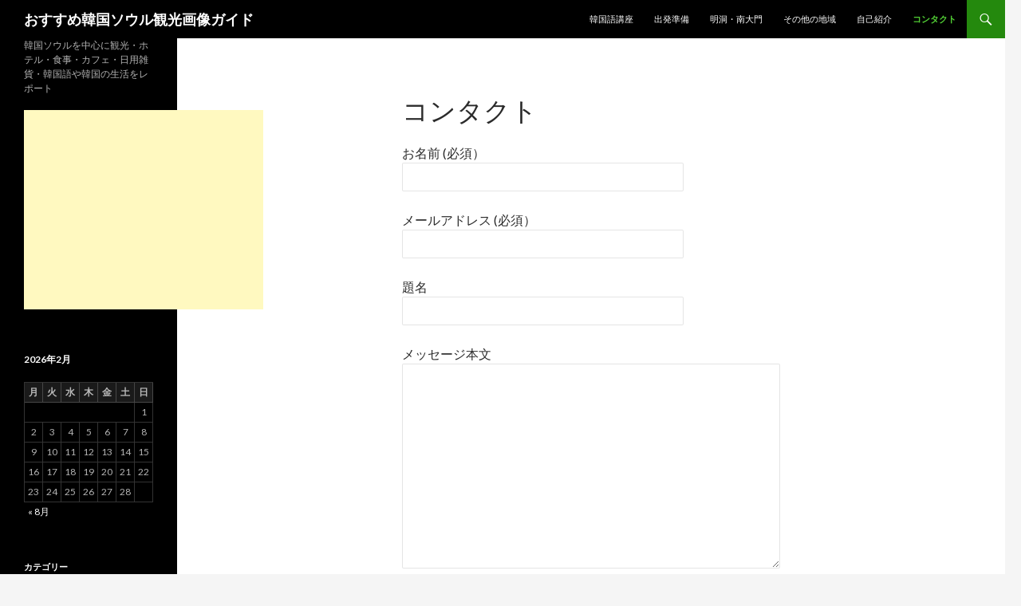

--- FILE ---
content_type: text/html; charset=UTF-8
request_url: https://picture.dwi.jp/%E3%82%B3%E3%83%B3%E3%82%BF%E3%82%AF%E3%83%88
body_size: 8966
content:
<!DOCTYPE html>
<!--[if IE 7]>
<html class="ie ie7" lang="ja">
<![endif]-->
<!--[if IE 8]>
<html class="ie ie8" lang="ja">
<![endif]-->
<!--[if !(IE 7) & !(IE 8)]><!-->
<html lang="ja">
<!--<![endif]-->
<head>
	<meta charset="UTF-8">
	<meta name="viewport" content="width=device-width">
	<title>コンタクト | おすすめ韓国ソウル観光画像ガイド</title>
	<link rel="profile" href="https://gmpg.org/xfn/11">
	<link rel="pingback" href="https://picture.dwi.jp/xmlrpc.php">
	<!--[if lt IE 9]>
	<script src="https://picture.dwi.jp/wp-content/themes/twentyfourteen/js/html5.js?ver=3.7.0"></script>
	<![endif]-->
	<meta name='robots' content='max-image-preview:large' />
<link rel='dns-prefetch' href='//fonts.googleapis.com' />
<link rel='dns-prefetch' href='//s.w.org' />
<link href='https://fonts.gstatic.com' crossorigin rel='preconnect' />
<link rel="alternate" type="application/rss+xml" title="おすすめ韓国ソウル観光画像ガイド &raquo; フィード" href="https://picture.dwi.jp/feed" />
<link rel="alternate" type="application/rss+xml" title="おすすめ韓国ソウル観光画像ガイド &raquo; コメントフィード" href="https://picture.dwi.jp/comments/feed" />
<link rel="alternate" type="application/rss+xml" title="おすすめ韓国ソウル観光画像ガイド &raquo; コンタクト のコメントのフィード" href="https://picture.dwi.jp/%e3%82%b3%e3%83%b3%e3%82%bf%e3%82%af%e3%83%88/feed" />
		<script>
			window._wpemojiSettings = {"baseUrl":"https:\/\/s.w.org\/images\/core\/emoji\/13.0.1\/72x72\/","ext":".png","svgUrl":"https:\/\/s.w.org\/images\/core\/emoji\/13.0.1\/svg\/","svgExt":".svg","source":{"concatemoji":"https:\/\/picture.dwi.jp\/wp-includes\/js\/wp-emoji-release.min.js?ver=5.7.14"}};
			!function(e,a,t){var n,r,o,i=a.createElement("canvas"),p=i.getContext&&i.getContext("2d");function s(e,t){var a=String.fromCharCode;p.clearRect(0,0,i.width,i.height),p.fillText(a.apply(this,e),0,0);e=i.toDataURL();return p.clearRect(0,0,i.width,i.height),p.fillText(a.apply(this,t),0,0),e===i.toDataURL()}function c(e){var t=a.createElement("script");t.src=e,t.defer=t.type="text/javascript",a.getElementsByTagName("head")[0].appendChild(t)}for(o=Array("flag","emoji"),t.supports={everything:!0,everythingExceptFlag:!0},r=0;r<o.length;r++)t.supports[o[r]]=function(e){if(!p||!p.fillText)return!1;switch(p.textBaseline="top",p.font="600 32px Arial",e){case"flag":return s([127987,65039,8205,9895,65039],[127987,65039,8203,9895,65039])?!1:!s([55356,56826,55356,56819],[55356,56826,8203,55356,56819])&&!s([55356,57332,56128,56423,56128,56418,56128,56421,56128,56430,56128,56423,56128,56447],[55356,57332,8203,56128,56423,8203,56128,56418,8203,56128,56421,8203,56128,56430,8203,56128,56423,8203,56128,56447]);case"emoji":return!s([55357,56424,8205,55356,57212],[55357,56424,8203,55356,57212])}return!1}(o[r]),t.supports.everything=t.supports.everything&&t.supports[o[r]],"flag"!==o[r]&&(t.supports.everythingExceptFlag=t.supports.everythingExceptFlag&&t.supports[o[r]]);t.supports.everythingExceptFlag=t.supports.everythingExceptFlag&&!t.supports.flag,t.DOMReady=!1,t.readyCallback=function(){t.DOMReady=!0},t.supports.everything||(n=function(){t.readyCallback()},a.addEventListener?(a.addEventListener("DOMContentLoaded",n,!1),e.addEventListener("load",n,!1)):(e.attachEvent("onload",n),a.attachEvent("onreadystatechange",function(){"complete"===a.readyState&&t.readyCallback()})),(n=t.source||{}).concatemoji?c(n.concatemoji):n.wpemoji&&n.twemoji&&(c(n.twemoji),c(n.wpemoji)))}(window,document,window._wpemojiSettings);
		</script>
		<style>
img.wp-smiley,
img.emoji {
	display: inline !important;
	border: none !important;
	box-shadow: none !important;
	height: 1em !important;
	width: 1em !important;
	margin: 0 .07em !important;
	vertical-align: -0.1em !important;
	background: none !important;
	padding: 0 !important;
}
</style>
	<link rel='stylesheet' id='wp-block-library-css'  href='https://picture.dwi.jp/wp-includes/css/dist/block-library/style.min.css?ver=5.7.14' media='all' />
<link rel='stylesheet' id='wp-block-library-theme-css'  href='https://picture.dwi.jp/wp-includes/css/dist/block-library/theme.min.css?ver=5.7.14' media='all' />
<link rel='stylesheet' id='contact-form-7-css'  href='https://picture.dwi.jp/wp-content/plugins/contact-form-7/includes/css/styles.css?ver=5.4.1' media='all' />
<link rel='stylesheet' id='twentyfourteen-lato-css'  href='https://fonts.googleapis.com/css?family=Lato%3A300%2C400%2C700%2C900%2C300italic%2C400italic%2C700italic&#038;subset=latin%2Clatin-ext&#038;display=fallback' media='all' />
<link rel='stylesheet' id='genericons-css'  href='https://picture.dwi.jp/wp-content/themes/twentyfourteen/genericons/genericons.css?ver=3.0.3' media='all' />
<link rel='stylesheet' id='twentyfourteen-style-css'  href='https://picture.dwi.jp/wp-content/themes/twentyfourteen/style.css?ver=20190507' media='all' />
<link rel='stylesheet' id='twentyfourteen-block-style-css'  href='https://picture.dwi.jp/wp-content/themes/twentyfourteen/css/blocks.css?ver=20190102' media='all' />
<!--[if lt IE 9]>
<link rel='stylesheet' id='twentyfourteen-ie-css'  href='https://picture.dwi.jp/wp-content/themes/twentyfourteen/css/ie.css?ver=20140701' media='all' />
<![endif]-->
<script src='https://picture.dwi.jp/wp-includes/js/jquery/jquery.min.js?ver=3.5.1' id='jquery-core-js'></script>
<script src='https://picture.dwi.jp/wp-includes/js/jquery/jquery-migrate.min.js?ver=3.3.2' id='jquery-migrate-js'></script>
<link rel="https://api.w.org/" href="https://picture.dwi.jp/wp-json/" /><link rel="alternate" type="application/json" href="https://picture.dwi.jp/wp-json/wp/v2/pages/8" /><link rel="EditURI" type="application/rsd+xml" title="RSD" href="https://picture.dwi.jp/xmlrpc.php?rsd" />
<link rel="wlwmanifest" type="application/wlwmanifest+xml" href="https://picture.dwi.jp/wp-includes/wlwmanifest.xml" /> 
<meta name="generator" content="WordPress 5.7.14" />
<link rel="canonical" href="https://picture.dwi.jp/%e3%82%b3%e3%83%b3%e3%82%bf%e3%82%af%e3%83%88" />
<link rel='shortlink' href='https://picture.dwi.jp/?p=8' />
<link rel="alternate" type="application/json+oembed" href="https://picture.dwi.jp/wp-json/oembed/1.0/embed?url=https%3A%2F%2Fpicture.dwi.jp%2F%25e3%2582%25b3%25e3%2583%25b3%25e3%2582%25bf%25e3%2582%25af%25e3%2583%2588" />
<link rel="alternate" type="text/xml+oembed" href="https://picture.dwi.jp/wp-json/oembed/1.0/embed?url=https%3A%2F%2Fpicture.dwi.jp%2F%25e3%2582%25b3%25e3%2583%25b3%25e3%2582%25bf%25e3%2582%25af%25e3%2583%2588&#038;format=xml" />
<style>.recentcomments a{display:inline !important;padding:0 !important;margin:0 !important;}</style></head>

<body data-rsssl=1 class="page-template-default page page-id-8 wp-embed-responsive masthead-fixed full-width singular">
<div id="page" class="hfeed site">
	
	<header id="masthead" class="site-header" role="banner">
		<div class="header-main">
			<h1 class="site-title"><a href="https://picture.dwi.jp/" rel="home">おすすめ韓国ソウル観光画像ガイド</a></h1>

			<div class="search-toggle">
				<a href="#search-container" class="screen-reader-text" aria-expanded="false" aria-controls="search-container">検索</a>
			</div>

			<nav id="primary-navigation" class="site-navigation primary-navigation" role="navigation">
				<button class="menu-toggle">メインメニュー</button>
				<a class="screen-reader-text skip-link" href="#content">コンテンツへスキップ</a>
				<div id="primary-menu" class="nav-menu"><ul>
<li class="page_item page-item-1147"><a href="https://picture.dwi.jp/%e9%9f%93%e5%9b%bd%e8%aa%9e%e8%ac%9b%e5%ba%a7">韓国語講座</a></li>
<li class="page_item page-item-1154"><a href="https://picture.dwi.jp/%e5%87%ba%e7%99%ba%e6%ba%96%e5%82%99">出発準備</a></li>
<li class="page_item page-item-1137"><a href="https://picture.dwi.jp/%e6%98%8e%e6%b4%9e%e3%83%bb%e5%8d%97%e5%a4%a7%e9%96%80">明洞・南大門</a></li>
<li class="page_item page-item-1152"><a href="https://picture.dwi.jp/%e3%81%9d%e3%81%ae%e4%bb%96%e3%81%ae%e5%9c%b0%e5%9f%9f">その他の地域</a></li>
<li class="page_item page-item-2"><a href="https://picture.dwi.jp/sample-page">自己紹介</a></li>
<li class="page_item page-item-8 current_page_item"><a href="https://picture.dwi.jp/%e3%82%b3%e3%83%b3%e3%82%bf%e3%82%af%e3%83%88" aria-current="page">コンタクト</a></li>
</ul></div>
			</nav>
		</div>

		<div id="search-container" class="search-box-wrapper hide">
			<div class="search-box">
				<form role="search" method="get" class="search-form" action="https://picture.dwi.jp/">
				<label>
					<span class="screen-reader-text">検索:</span>
					<input type="search" class="search-field" placeholder="検索&hellip;" value="" name="s" />
				</label>
				<input type="submit" class="search-submit" value="検索" />
			</form>			</div>
		</div>
	</header><!-- #masthead -->

	<div id="main" class="site-main">

<div id="main-content" class="main-content">

	<div id="primary" class="content-area">
		<div id="content" class="site-content" role="main">

			
<article id="post-8" class="post-8 page type-page status-publish hentry">
	<header class="entry-header"><h1 class="entry-title">コンタクト</h1></header><!-- .entry-header -->
	<div class="entry-content">
		<div role="form" class="wpcf7" id="wpcf7-f7-p8-o1" dir="ltr">
<div class="screen-reader-response"><p role="status" aria-live="polite" aria-atomic="true"></p> <ul></ul></div>
<form action="/%E3%82%B3%E3%83%B3%E3%82%BF%E3%82%AF%E3%83%88#wpcf7-f7-p8-o1" method="post" class="wpcf7-form init" novalidate="novalidate" data-status="init">
<div style="display: none;">
<input type="hidden" name="_wpcf7" value="7" />
<input type="hidden" name="_wpcf7_version" value="5.4.1" />
<input type="hidden" name="_wpcf7_locale" value="" />
<input type="hidden" name="_wpcf7_unit_tag" value="wpcf7-f7-p8-o1" />
<input type="hidden" name="_wpcf7_container_post" value="8" />
<input type="hidden" name="_wpcf7_posted_data_hash" value="" />
</div>
<p>お名前 (必須）<br />
    <span class="wpcf7-form-control-wrap your-name"><input type="text" name="your-name" value="" size="40" class="wpcf7-form-control wpcf7-text wpcf7-validates-as-required" aria-required="true" aria-invalid="false" /></span> </p>
<p>メールアドレス (必須）<br />
    <span class="wpcf7-form-control-wrap your-email"><input type="email" name="your-email" value="" size="40" class="wpcf7-form-control wpcf7-text wpcf7-email wpcf7-validates-as-required wpcf7-validates-as-email" aria-required="true" aria-invalid="false" /></span> </p>
<p>題名<br />
    <span class="wpcf7-form-control-wrap your-subject"><input type="text" name="your-subject" value="" size="40" class="wpcf7-form-control wpcf7-text" aria-invalid="false" /></span> </p>
<p>メッセージ本文<br />
    <span class="wpcf7-form-control-wrap your-message"><textarea name="your-message" cols="40" rows="10" class="wpcf7-form-control wpcf7-textarea" aria-invalid="false"></textarea></span> </p>
<p><input type="submit" value="送信" class="wpcf7-form-control wpcf7-submit" /></p>
<div class="wpcf7-response-output" aria-hidden="true"></div></form></div>
	</div><!-- .entry-content -->
</article><!-- #post-8 -->

<div id="comments" class="comments-area">

	
		<div id="respond" class="comment-respond">
		<h3 id="reply-title" class="comment-reply-title">コメントを残す <small><a rel="nofollow" id="cancel-comment-reply-link" href="/%E3%82%B3%E3%83%B3%E3%82%BF%E3%82%AF%E3%83%88#respond" style="display:none;">コメントをキャンセル</a></small></h3><form action="https://picture.dwi.jp/wp-comments-post.php" method="post" id="commentform" class="comment-form" novalidate><p class="comment-notes"><span id="email-notes">メールアドレスが公開されることはありません。</span> <span class="required">*</span> が付いている欄は必須項目です</p><p class="comment-form-comment"><label for="comment">コメント</label> <textarea id="comment" name="comment" cols="45" rows="8" maxlength="65525" required="required"></textarea></p><p class="comment-form-author"><label for="author">名前 <span class="required">*</span></label> <input id="author" name="author" type="text" value="" size="30" maxlength="245" required='required' /></p>
<p class="comment-form-email"><label for="email">メール <span class="required">*</span></label> <input id="email" name="email" type="email" value="" size="30" maxlength="100" aria-describedby="email-notes" required='required' /></p>
<p class="comment-form-url"><label for="url">サイト</label> <input id="url" name="url" type="url" value="" size="30" maxlength="200" /></p>
<p><img src="https://picture.dwi.jp/wp-content/plugins/siteguard/really-simple-captcha/tmp/159452406.png" alt="CAPTCHA"></p><p><label for="siteguard_captcha">上に表示された文字を入力してください。</label><br /><input type="text" name="siteguard_captcha" id="siteguard_captcha" class="input" value="" size="10" aria-required="true" /><input type="hidden" name="siteguard_captcha_prefix" id="siteguard_captcha_prefix" value="159452406" /></p><p class="form-submit"><input name="submit" type="submit" id="submit" class="submit" value="コメントを送信" /> <input type='hidden' name='comment_post_ID' value='8' id='comment_post_ID' />
<input type='hidden' name='comment_parent' id='comment_parent' value='0' />
</p><p style="display: none;"><input type="hidden" id="akismet_comment_nonce" name="akismet_comment_nonce" value="42d42ec4ef" /></p><input type="hidden" id="ak_js" name="ak_js" value="136"/><textarea name="ak_hp_textarea" cols="45" rows="8" maxlength="100" style="display: none !important;"></textarea></form>	</div><!-- #respond -->
	
</div><!-- #comments -->

		</div><!-- #content -->
	</div><!-- #primary -->
	</div><!-- #main-content -->

<div id="secondary">
		<h2 class="site-description">韓国ソウルを中心に観光・ホテル・食事・カフェ・日用雑貨・韓国語や韓国の生活をレポート</h2>
	
	
		<div id="primary-sidebar" class="primary-sidebar widget-area" role="complementary">
		<aside id="text-2" class="widget widget_text">			<div class="textwidget"><script type="text/javascript"><!--
google_ad_client = "ca-pub-6629618595630267";
/* my300 */
google_ad_slot = "5427954506";
google_ad_width = 300;
google_ad_height = 250;
//-->
</script>
<script type="text/javascript"
src="//pagead2.googlesyndication.com/pagead/show_ads.js">
</script></div>
		</aside><aside id="calendar-2" class="widget widget_calendar"><div id="calendar_wrap" class="calendar_wrap"><table id="wp-calendar" class="wp-calendar-table">
	<caption>2026年2月</caption>
	<thead>
	<tr>
		<th scope="col" title="月曜日">月</th>
		<th scope="col" title="火曜日">火</th>
		<th scope="col" title="水曜日">水</th>
		<th scope="col" title="木曜日">木</th>
		<th scope="col" title="金曜日">金</th>
		<th scope="col" title="土曜日">土</th>
		<th scope="col" title="日曜日">日</th>
	</tr>
	</thead>
	<tbody>
	<tr>
		<td colspan="6" class="pad">&nbsp;</td><td id="today">1</td>
	</tr>
	<tr>
		<td>2</td><td>3</td><td>4</td><td>5</td><td>6</td><td>7</td><td>8</td>
	</tr>
	<tr>
		<td>9</td><td>10</td><td>11</td><td>12</td><td>13</td><td>14</td><td>15</td>
	</tr>
	<tr>
		<td>16</td><td>17</td><td>18</td><td>19</td><td>20</td><td>21</td><td>22</td>
	</tr>
	<tr>
		<td>23</td><td>24</td><td>25</td><td>26</td><td>27</td><td>28</td>
		<td class="pad" colspan="1">&nbsp;</td>
	</tr>
	</tbody>
	</table><nav aria-label="前と次の月" class="wp-calendar-nav">
		<span class="wp-calendar-nav-prev"><a href="https://picture.dwi.jp/date/2012/08">&laquo; 8月</a></span>
		<span class="pad">&nbsp;</span>
		<span class="wp-calendar-nav-next">&nbsp;</span>
	</nav></div></aside><aside id="categories-2" class="widget widget_categories"><h1 class="widget-title">カテゴリー</h1><nav role="navigation" aria-label="カテゴリー">
			<ul>
					<li class="cat-item cat-item-57"><a href="https://picture.dwi.jp/category/%e3%81%9d%e3%81%ae%e4%bb%96%e3%81%ae%e5%9c%b0%e5%9f%9f">その他の地域</a>
</li>
	<li class="cat-item cat-item-80"><a href="https://picture.dwi.jp/category/%e4%b8%89%e6%b8%85%e6%b4%9e">三清洞</a>
</li>
	<li class="cat-item cat-item-46"><a href="https://picture.dwi.jp/category/%e4%bb%81%e5%af%ba%e6%b4%9e%e3%83%bb%e9%8d%be%e8%b7%af">仁寺洞・鍾路</a>
</li>
	<li class="cat-item cat-item-3"><a href="https://picture.dwi.jp/category/%e5%87%ba%e7%99%ba%e6%ba%96%e5%82%99">出発準備</a>
</li>
	<li class="cat-item cat-item-160"><a href="https://picture.dwi.jp/category/%e5%a4%a7%e5%ad%a6%e8%b7%af">大学路</a>
</li>
	<li class="cat-item cat-item-45"><a href="https://picture.dwi.jp/category/%e5%b8%82%e5%ba%81%e3%83%bb%e5%85%89%e5%8c%96%e9%96%80">市庁・清渓川</a>
</li>
	<li class="cat-item cat-item-94"><a href="https://picture.dwi.jp/category/%e5%bc%98%e5%a4%a7">弘大</a>
</li>
	<li class="cat-item cat-item-27"><a href="https://picture.dwi.jp/category/%e6%88%90%e7%94%b0%e3%83%bb%e4%bb%81%e5%b7%9d">成田・仁川</a>
</li>
	<li class="cat-item cat-item-33"><a href="https://picture.dwi.jp/category/%e6%98%8e%e6%b4%9e%e3%83%bb%e5%8d%97%e5%a4%a7%e9%96%80">明洞・南大門</a>
</li>
	<li class="cat-item cat-item-1"><a href="https://picture.dwi.jp/category/%e6%9c%aa%e5%88%86%e9%a1%9e">未分類</a>
</li>
	<li class="cat-item cat-item-60"><a href="https://picture.dwi.jp/category/%e6%9d%b1%e5%a4%a7%e9%96%80">東大門</a>
</li>
	<li class="cat-item cat-item-122"><a href="https://picture.dwi.jp/category/%e6%a2%a8%e5%a4%a7%e3%83%bb%e6%96%b0%e6%9d%91">梨大・新村</a>
</li>
	<li class="cat-item cat-item-104"><a href="https://picture.dwi.jp/category/%e6%a2%a8%e6%b3%b0%e9%99%a2">梨泰院</a>
</li>
	<li class="cat-item cat-item-115"><a href="https://picture.dwi.jp/category/%e6%b1%9f%e5%8d%97">江南</a>
</li>
	<li class="cat-item cat-item-170"><a href="https://picture.dwi.jp/category/%e7%8b%8e%e9%b4%8e%e4%ba%ad%e3%83%bb%e6%b8%85%e6%bd%ad%e6%b4%9e">狎鴎亭・清潭洞</a>
</li>
	<li class="cat-item cat-item-132"><a href="https://picture.dwi.jp/category/%e9%9f%93%e5%9b%bd%e8%aa%9e%e8%ac%9b%e5%ba%a7">韓国語講座</a>
</li>
	<li class="cat-item cat-item-174"><a href="https://picture.dwi.jp/category/%e9%ba%bb%e6%b5%a6%e3%83%bb%e5%ad%94%e5%be%b3">麻浦・孔徳</a>
</li>
	<li class="cat-item cat-item-50"><a href="https://picture.dwi.jp/category/%e9%be%8d%e5%b1%b1">龍山</a>
</li>
			</ul>

			</nav></aside><aside id="search-2" class="widget widget_search"><form role="search" method="get" class="search-form" action="https://picture.dwi.jp/">
				<label>
					<span class="screen-reader-text">検索:</span>
					<input type="search" class="search-field" placeholder="検索&hellip;" value="" name="s" />
				</label>
				<input type="submit" class="search-submit" value="検索" />
			</form></aside>
		<aside id="recent-posts-2" class="widget widget_recent_entries">
		<h1 class="widget-title">最近の投稿</h1><nav role="navigation" aria-label="最近の投稿">
		<ul>
											<li>
					<a href="https://picture.dwi.jp/%e9%9f%93%e5%9b%bd%e5%a4%a7%e7%b5%b1%e9%a0%98%e3%80%81%e3%80%8c%e5%a4%a9%e7%9a%87%e8%a8%aa%e9%9f%93%e3%81%aa%e3%82%89%e8%ac%9d%e7%bd%aa%e3%82%92%e3%80%8d-1077.html">韓国大統領、「天皇訪韓なら謝罪を」</a>
									</li>
											<li>
					<a href="https://picture.dwi.jp/%e4%b8%89%e6%b8%85%e6%b4%9e%e3%82%b5%e3%83%a0%e3%83%81%e3%83%a7%e3%83%b3%e3%83%89%e3%83%b3%e3%81%af%e9%9b%b0%e5%9b%b2%e6%b0%97%e3%82%82%e8%89%af%e3%81%8f%e3%81%a6%e3%81%8a%e6%95%a3%e6%ad%a9%e3%81%ab-1073.html">三清洞(サムチョンドン)は雰囲気も良くてお散歩に最適</a>
									</li>
											<li>
					<a href="https://picture.dwi.jp/%e5%a4%9c%e3%82%82%e6%a5%bd%e3%81%97%e3%81%84%e5%8d%97%e5%b1%b1%e3%82%bd%e3%82%a6%e3%83%abn%e3%82%bf%e3%83%af%e3%83%bc-1066.html">夜も楽しい南山ソウルNタワー</a>
									</li>
											<li>
					<a href="https://picture.dwi.jp/%e5%b0%8f%e3%81%95%e3%81%84%e7%94%ba%e3%81%a0%e3%81%91%e3%81%a9%e4%b8%80%e6%97%a5%e9%81%8a%e3%81%b9%e3%82%8b%e5%a4%a7%e5%ad%a6%e8%b7%af%ef%bc%88%e3%83%86%e3%83%8f%e3%83%b3%e3%83%8e%ef%bc%89-1062.html">小さい町だけど一日遊べる大学路（テハンノ）</a>
									</li>
											<li>
					<a href="https://picture.dwi.jp/%e6%9d%b1%e5%a4%a7%e9%96%80%e3%81%ae%e4%bf%ae%e7%90%86%e3%81%8c%e5%ae%8c%e4%ba%86%e3%80%9c%e3%82%84%e3%81%a3%e3%81%a8%e6%9c%ac%e7%89%a9%e3%82%92%e8%a6%8b%e3%82%8b%e3%81%93%e3%81%a8%e3%81%8c%e3%81%a7-1045.html">東大門の修理が完了〜やっと本物を見ることができたの</a>
									</li>
					</ul>

		</nav></aside><aside id="recent-comments-2" class="widget widget_recent_comments"><h1 class="widget-title">最近のコメント</h1><nav role="navigation" aria-label="最近のコメント"><ul id="recentcomments"></ul></nav></aside><aside id="archives-2" class="widget widget_archive"><h1 class="widget-title">アーカイブ</h1><nav role="navigation" aria-label="アーカイブ">
			<ul>
					<li><a href='https://picture.dwi.jp/date/2012/08'>2012年8月</a></li>
	<li><a href='https://picture.dwi.jp/date/2012/07'>2012年7月</a></li>
	<li><a href='https://picture.dwi.jp/date/2012/06'>2012年6月</a></li>
	<li><a href='https://picture.dwi.jp/date/2012/05'>2012年5月</a></li>
	<li><a href='https://picture.dwi.jp/date/2012/04'>2012年4月</a></li>
	<li><a href='https://picture.dwi.jp/date/2012/03'>2012年3月</a></li>
	<li><a href='https://picture.dwi.jp/date/2012/02'>2012年2月</a></li>
	<li><a href='https://picture.dwi.jp/date/2012/01'>2012年1月</a></li>
	<li><a href='https://picture.dwi.jp/date/2011/12'>2011年12月</a></li>
	<li><a href='https://picture.dwi.jp/date/2011/11'>2011年11月</a></li>
			</ul>

			</nav></aside><aside id="tag_cloud-2" class="widget widget_tag_cloud"><h1 class="widget-title">タグクラウド</h1><nav role="navigation" aria-label="タグクラウド"><div class="tagcloud"><ul class='wp-tag-cloud' role='list'>
	<li><a href="https://picture.dwi.jp/tag/android" class="tag-cloud-link tag-link-14 tag-link-position-1" style="font-size: 10.135593220339pt;" aria-label="Android (2個の項目)">Android</a></li>
	<li><a href="https://picture.dwi.jp/tag/egg" class="tag-cloud-link tag-link-18 tag-link-position-2" style="font-size: 10.135593220339pt;" aria-label="egg (2個の項目)">egg</a></li>
	<li><a href="https://picture.dwi.jp/tag/iphone" class="tag-cloud-link tag-link-13 tag-link-position-3" style="font-size: 10.135593220339pt;" aria-label="iPhone (2個の項目)">iPhone</a></li>
	<li><a href="https://picture.dwi.jp/tag/lcc" class="tag-cloud-link tag-link-5 tag-link-position-4" style="font-size: 8pt;" aria-label="LCC (1個の項目)">LCC</a></li>
	<li><a href="https://picture.dwi.jp/tag/wi-fi" class="tag-cloud-link tag-link-16 tag-link-position-5" style="font-size: 11.559322033898pt;" aria-label="Wi-Fi (3個の項目)">Wi-Fi</a></li>
	<li><a href="https://picture.dwi.jp/tag/wibro" class="tag-cloud-link tag-link-17 tag-link-position-6" style="font-size: 11.559322033898pt;" aria-label="Wibro (3個の項目)">Wibro</a></li>
	<li><a href="https://picture.dwi.jp/tag/%e3%82%a4%e3%83%86%e3%82%a6%e3%82%a9%e3%83%b3" class="tag-cloud-link tag-link-105 tag-link-position-7" style="font-size: 11.559322033898pt;" aria-label="イテウォン (3個の項目)">イテウォン</a></li>
	<li><a href="https://picture.dwi.jp/tag/%e3%82%a4%e3%83%ab%e3%83%9f%e3%83%8d%e3%83%bc%e3%82%b7%e3%83%a7%e3%83%b3" class="tag-cloud-link tag-link-47 tag-link-position-8" style="font-size: 11.559322033898pt;" aria-label="イルミネーション (3個の項目)">イルミネーション</a></li>
	<li><a href="https://picture.dwi.jp/tag/%e3%82%a4%e3%83%b3%e3%83%81%e3%83%a7%e3%83%b3%e5%9b%bd%e9%9a%9b%e7%a9%ba%e6%b8%af" class="tag-cloud-link tag-link-29 tag-link-position-9" style="font-size: 10.135593220339pt;" aria-label="インチョン国際空港 (2個の項目)">インチョン国際空港</a></li>
	<li><a href="https://picture.dwi.jp/tag/%e3%82%a4%e3%83%bc%e3%82%b9%e3%82%bf%e3%83%bc%e8%88%aa%e7%a9%ba" class="tag-cloud-link tag-link-8 tag-link-position-10" style="font-size: 11.559322033898pt;" aria-label="イースター航空 (3個の項目)">イースター航空</a></li>
	<li><a href="https://picture.dwi.jp/tag/%e3%82%ad%e3%83%a3%e3%83%83%e3%82%b7%e3%83%a5%e3%83%90%e3%83%83%e3%82%af" class="tag-cloud-link tag-link-11 tag-link-position-11" style="font-size: 8pt;" aria-label="キャッシュバック (1個の項目)">キャッシュバック</a></li>
	<li><a href="https://picture.dwi.jp/tag/%e3%82%b5%e3%83%a0%e3%83%81%e3%83%a7%e3%83%b3%e3%83%89%e3%83%b3" class="tag-cloud-link tag-link-86 tag-link-position-12" style="font-size: 10.135593220339pt;" aria-label="サムチョンドン (2個の項目)">サムチョンドン</a></li>
	<li><a href="https://picture.dwi.jp/tag/%e3%82%b9%e3%83%9e%e3%83%bc%e3%83%88%e3%83%95%e3%82%a9%e3%83%b3" class="tag-cloud-link tag-link-15 tag-link-position-13" style="font-size: 8pt;" aria-label="スマートフォン (1個の項目)">スマートフォン</a></li>
	<li><a href="https://picture.dwi.jp/tag/%e3%82%bd%e3%82%a6%e3%83%ab" class="tag-cloud-link tag-link-20 tag-link-position-14" style="font-size: 20.338983050847pt;" aria-label="ソウル (21個の項目)">ソウル</a></li>
	<li><a href="https://picture.dwi.jp/tag/%e3%82%bd%e3%82%a6%e3%83%ab%e3%82%bf%e3%83%af%e3%83%bc" class="tag-cloud-link tag-link-54 tag-link-position-15" style="font-size: 10.135593220339pt;" aria-label="ソウルタワー (2個の項目)">ソウルタワー</a></li>
	<li><a href="https://picture.dwi.jp/tag/%e3%82%bf%e3%83%83%e3%82%ab%e3%83%b3%e3%83%9e%e3%83%aa" class="tag-cloud-link tag-link-64 tag-link-position-16" style="font-size: 11.559322033898pt;" aria-label="タッカンマリ (3個の項目)">タッカンマリ</a></li>
	<li><a href="https://picture.dwi.jp/tag/%e3%83%81%e3%83%a3%e3%82%b8%e3%83%a3%e3%83%b3%e9%ba%ba" class="tag-cloud-link tag-link-31 tag-link-position-17" style="font-size: 10.135593220339pt;" aria-label="チャジャン麺 (2個の項目)">チャジャン麺</a></li>
	<li><a href="https://picture.dwi.jp/tag/%e3%83%84%e3%82%bf%e3%83%a4" class="tag-cloud-link tag-link-12 tag-link-position-18" style="font-size: 8pt;" aria-label="ツタヤ (1個の項目)">ツタヤ</a></li>
	<li><a href="https://picture.dwi.jp/tag/%e3%83%88%e3%83%83%e3%83%9d%e3%82%ae" class="tag-cloud-link tag-link-41 tag-link-position-19" style="font-size: 11.559322033898pt;" aria-label="トッポギ (3個の項目)">トッポギ</a></li>
	<li><a href="https://picture.dwi.jp/tag/%e3%83%88%e3%83%b3%e3%83%87%e3%83%a0%e3%83%b3" class="tag-cloud-link tag-link-61 tag-link-position-20" style="font-size: 12.745762711864pt;" aria-label="トンデムン (4個の項目)">トンデムン</a></li>
	<li><a href="https://picture.dwi.jp/tag/%e3%83%9b%e3%83%b3%e3%83%87" class="tag-cloud-link tag-link-153 tag-link-position-21" style="font-size: 10.135593220339pt;" aria-label="ホンデ (2個の項目)">ホンデ</a></li>
	<li><a href="https://picture.dwi.jp/tag/%e3%83%9d%e3%82%a4%e3%83%b3%e3%83%88%e3%82%ab%e3%83%bc%e3%83%89" class="tag-cloud-link tag-link-10 tag-link-position-22" style="font-size: 8pt;" aria-label="ポイントカード (1個の項目)">ポイントカード</a></li>
	<li><a href="https://picture.dwi.jp/tag/%e3%83%9f%e3%83%a7%e3%83%b3%e3%83%89%e3%83%b3" class="tag-cloud-link tag-link-42 tag-link-position-23" style="font-size: 11.559322033898pt;" aria-label="ミョンドン (3個の項目)">ミョンドン</a></li>
	<li><a href="https://picture.dwi.jp/tag/%e4%b8%89%e6%b8%85%e6%b4%9e" class="tag-cloud-link tag-link-179 tag-link-position-24" style="font-size: 11.559322033898pt;" aria-label="三清洞 (3個の項目)">三清洞</a></li>
	<li><a href="https://picture.dwi.jp/tag/%e4%ba%88%e7%b4%84" class="tag-cloud-link tag-link-9 tag-link-position-25" style="font-size: 8pt;" aria-label="予約 (1個の項目)">予約</a></li>
	<li><a href="https://picture.dwi.jp/tag/%e4%bb%81%e5%af%ba%e6%b4%9e%e3%83%bb%e9%8d%be%e8%b7%af" class="tag-cloud-link tag-link-176 tag-link-position-26" style="font-size: 13.694915254237pt;" aria-label="仁寺洞・鍾路 (5個の項目)">仁寺洞・鍾路</a></li>
	<li><a href="https://picture.dwi.jp/tag/%e4%bb%81%e5%b7%9d" class="tag-cloud-link tag-link-30 tag-link-position-27" style="font-size: 10.135593220339pt;" aria-label="仁川 (2個の項目)">仁川</a></li>
	<li><a href="https://picture.dwi.jp/tag/%e5%8d%97%e5%a4%a7%e9%96%80%ef%bc%88%e3%83%8a%e3%83%b3%e3%83%87%e3%83%a0%e3%83%b3%ef%bc%89" class="tag-cloud-link tag-link-35 tag-link-position-28" style="font-size: 10.135593220339pt;" aria-label="南大門（ナンデムン） (2個の項目)">南大門（ナンデムン）</a></li>
	<li><a href="https://picture.dwi.jp/tag/%e5%9c%b0%e4%b8%8b%e8%a1%97" class="tag-cloud-link tag-link-59 tag-link-position-29" style="font-size: 10.135593220339pt;" aria-label="地下街 (2個の項目)">地下街</a></li>
	<li><a href="https://picture.dwi.jp/tag/%e5%a4%a9%e6%b0%97" class="tag-cloud-link tag-link-23 tag-link-position-30" style="font-size: 8pt;" aria-label="天気 (1個の項目)">天気</a></li>
	<li><a href="https://picture.dwi.jp/tag/%e6%88%90%e7%94%b0%e7%a9%ba%e6%b8%af" class="tag-cloud-link tag-link-28 tag-link-position-31" style="font-size: 10.135593220339pt;" aria-label="成田空港 (2個の項目)">成田空港</a></li>
	<li><a href="https://picture.dwi.jp/tag/%e6%97%a5%e6%9c%ac" class="tag-cloud-link tag-link-6 tag-link-position-32" style="font-size: 8pt;" aria-label="日本 (1個の項目)">日本</a></li>
	<li><a href="https://picture.dwi.jp/tag/%e6%98%8e%e6%b4%9e-%e3%83%9f%e3%83%a7%e3%83%b3%e3%83%89%e3%83%b3" class="tag-cloud-link tag-link-34 tag-link-position-33" style="font-size: 13.694915254237pt;" aria-label="明洞 (ミョンドン) (5個の項目)">明洞 (ミョンドン)</a></li>
	<li><a href="https://picture.dwi.jp/tag/%e6%9d%b1%e5%a4%a7%e9%96%80" class="tag-cloud-link tag-link-178 tag-link-position-34" style="font-size: 11.559322033898pt;" aria-label="東大門 (3個の項目)">東大門</a></li>
	<li><a href="https://picture.dwi.jp/tag/%e6%a2%a8%e6%b3%b0%e9%99%a2" class="tag-cloud-link tag-link-181 tag-link-position-35" style="font-size: 10.135593220339pt;" aria-label="梨泰院 (2個の項目)">梨泰院</a></li>
	<li><a href="https://picture.dwi.jp/tag/%e6%b0%97%e6%b8%a9" class="tag-cloud-link tag-link-21 tag-link-position-36" style="font-size: 13.694915254237pt;" aria-label="気温 (5個の項目)">気温</a></li>
	<li><a href="https://picture.dwi.jp/tag/%e7%84%a1%e7%b7%9alan" class="tag-cloud-link tag-link-19 tag-link-position-37" style="font-size: 10.135593220339pt;" aria-label="無線LAN (2個の項目)">無線LAN</a></li>
	<li><a href="https://picture.dwi.jp/tag/%e7%84%bc%e8%82%89" class="tag-cloud-link tag-link-149 tag-link-position-38" style="font-size: 10.135593220339pt;" aria-label="焼肉 (2個の項目)">焼肉</a></li>
	<li><a href="https://picture.dwi.jp/tag/%e7%99%ba%e9%9f%b3" class="tag-cloud-link tag-link-133 tag-link-position-39" style="font-size: 12.745762711864pt;" aria-label="発音 (4個の項目)">発音</a></li>
	<li><a href="https://picture.dwi.jp/tag/%e8%88%aa%e7%a9%ba%e5%88%b8" class="tag-cloud-link tag-link-7 tag-link-position-40" style="font-size: 11.559322033898pt;" aria-label="航空券 (3個の項目)">航空券</a></li>
	<li><a href="https://picture.dwi.jp/tag/%e9%98%b2%e5%af%92" class="tag-cloud-link tag-link-22 tag-link-position-41" style="font-size: 8pt;" aria-label="防寒 (1個の項目)">防寒</a></li>
	<li><a href="https://picture.dwi.jp/tag/%e9%9f%93%e5%9b%bd" class="tag-cloud-link tag-link-4 tag-link-position-42" style="font-size: 18.084745762712pt;" aria-label="韓国 (13個の項目)">韓国</a></li>
	<li><a href="https://picture.dwi.jp/tag/%e9%9f%93%e5%9b%bd%e6%97%85%e8%a1%8c" class="tag-cloud-link tag-link-137 tag-link-position-43" style="font-size: 22pt;" aria-label="韓国旅行 (29個の項目)">韓国旅行</a></li>
	<li><a href="https://picture.dwi.jp/tag/%e9%9f%93%e5%9b%bd%e8%aa%9e%e8%ac%9b%e5%ba%a7" class="tag-cloud-link tag-link-183 tag-link-position-44" style="font-size: 13.694915254237pt;" aria-label="韓国語講座 (5個の項目)">韓国語講座</a></li>
	<li><a href="https://picture.dwi.jp/tag/%e9%a3%9f%e5%a0%82" class="tag-cloud-link tag-link-38 tag-link-position-45" style="font-size: 15.118644067797pt;" aria-label="食堂 (7個の項目)">食堂</a></li>
</ul>
</div>
</nav></aside>	</div><!-- #primary-sidebar -->
	</div><!-- #secondary -->

		</div><!-- #main -->

		<footer id="colophon" class="site-footer" role="contentinfo">

			
			<div class="site-info">
												<a href="https://ja.wordpress.org/" class="imprint">
					Proudly powered by WordPress				</a>
			</div><!-- .site-info -->
		</footer><!-- #colophon -->
	</div><!-- #page -->

	
<!-- tracker added by Ultimate Google Analytics plugin v1.6.0: http://www.oratransplant.nl/uga -->
<script type="text/javascript">
var gaJsHost = (("https:" == document.location.protocol) ? "https://ssl." : "http://www.");
document.write(unescape("%3Cscript src='" + gaJsHost + "google-analytics.com/ga.js' type='text/javascript'%3E%3C/script%3E"));
</script>
<script type="text/javascript">
var pageTracker = _gat._getTracker("UA-27929580-1");
pageTracker._initData();
pageTracker._trackPageview();
</script>
<script src='https://picture.dwi.jp/wp-includes/js/dist/vendor/wp-polyfill.min.js?ver=7.4.4' id='wp-polyfill-js'></script>
<script id='wp-polyfill-js-after'>
( 'fetch' in window ) || document.write( '<script src="https://picture.dwi.jp/wp-includes/js/dist/vendor/wp-polyfill-fetch.min.js?ver=3.0.0"></scr' + 'ipt>' );( document.contains ) || document.write( '<script src="https://picture.dwi.jp/wp-includes/js/dist/vendor/wp-polyfill-node-contains.min.js?ver=3.42.0"></scr' + 'ipt>' );( window.DOMRect ) || document.write( '<script src="https://picture.dwi.jp/wp-includes/js/dist/vendor/wp-polyfill-dom-rect.min.js?ver=3.42.0"></scr' + 'ipt>' );( window.URL && window.URL.prototype && window.URLSearchParams ) || document.write( '<script src="https://picture.dwi.jp/wp-includes/js/dist/vendor/wp-polyfill-url.min.js?ver=3.6.4"></scr' + 'ipt>' );( window.FormData && window.FormData.prototype.keys ) || document.write( '<script src="https://picture.dwi.jp/wp-includes/js/dist/vendor/wp-polyfill-formdata.min.js?ver=3.0.12"></scr' + 'ipt>' );( Element.prototype.matches && Element.prototype.closest ) || document.write( '<script src="https://picture.dwi.jp/wp-includes/js/dist/vendor/wp-polyfill-element-closest.min.js?ver=2.0.2"></scr' + 'ipt>' );( 'objectFit' in document.documentElement.style ) || document.write( '<script src="https://picture.dwi.jp/wp-includes/js/dist/vendor/wp-polyfill-object-fit.min.js?ver=2.3.4"></scr' + 'ipt>' );
</script>
<script id='contact-form-7-js-extra'>
var wpcf7 = {"api":{"root":"https:\/\/picture.dwi.jp\/wp-json\/","namespace":"contact-form-7\/v1"}};
</script>
<script src='https://picture.dwi.jp/wp-content/plugins/contact-form-7/includes/js/index.js?ver=5.4.1' id='contact-form-7-js'></script>
<script src='https://picture.dwi.jp/wp-includes/js/comment-reply.min.js?ver=5.7.14' id='comment-reply-js'></script>
<script src='https://picture.dwi.jp/wp-content/themes/twentyfourteen/js/functions.js?ver=20171218' id='twentyfourteen-script-js'></script>
<script src='https://picture.dwi.jp/wp-includes/js/wp-embed.min.js?ver=5.7.14' id='wp-embed-js'></script>
<script async="async" src='https://picture.dwi.jp/wp-content/plugins/akismet/_inc/form.js?ver=4.1.9' id='akismet-form-js'></script>
</body>
</html>


--- FILE ---
content_type: text/html; charset=UTF-8
request_url: https://picture.dwi.jp/wp-content/plugins/siteguard/really-simple-captcha/tmp/159452406.png
body_size: 1623
content:
�PNG

   IHDR   H      �,�   	pHYs  �  ��+  AIDATX��XohRm?��%s�p6���V2���mX�ZX�h+�mPkŐC�?��Y}���J�ds&!K4���d��m�r"[I��q������s����>�=����{�<�[G�$��`���S`
��v���͕��
�"[cc�/033s���_ ұ���N�+++�C���r���'I�d2�}���(9��� ����S��a���0�T��rQ�P���kjj8PSS��;99)������|2��ѣC�1�l޼9�7 رcGNJ��,˕+WX,�H$���2�L&������n�zzz.\�@ �n����T*���s�.EtòK�����x��ׯ(����
��������Z��hܹsgKKK{{{kk�ƍ�$3'tttT(f���p��V�1s}���ΪT�����[��f����8I�&�)[���!�0��$I��b�byy92�Pxx ��O�<����z�>��q��@ �J�MMM
�"�H�B���~.��4B�ٳ��"���X,f�X���B����z˖-�O����8��b�������ݻw�D����M�6��7ofgg�V��ᨭ�}��E�s:�7o��x<kkkԢJ����
�D�f+f�D������3H��#�[���ǏH&ðH$�J����I�loo�cǎ�)�hT��^�ze	}P�B�3�L PRR"�Q��|� <x���d2<OYYY0�x�"�͸'22FO���|ss3�7lذk�.$755={���p @KK��D�Z- ���UVV�x<�����3J����*;f�H��h�Vk,C�:�nii)�H�Rʧ3<<���H���B����b���y�ŢV��Riv�z��ݾ}��t挊!<�ј����v� TUUQ
����p�f���}>_N��" $�I�8NGGGGGǝ;w����l�^�G�dnn�P]]]ϟ?������A+�H�����O&��߿O��,ַ����۩ʜ�� �R��j������i�`<��v��x�֭˗/�1XQQ�T*�ă����������Jii����)����l���G�+_�|�X,8����W�^���E�Q:��v+����3g� ��n���r�� 6�-����  >���麺�2�`(�`0�tX,VII	�u��%��]]]��r8�_�~=�JQu��J�z=j0��t:O�8 \.�0�$�ݟ��N��t��4 ����Y:;;��Ç�I�cccH���;a0(�^"�ضm ����$y��Y ���C��Xy"�H� ���G3��@�# ����ܹs� l6�ɓ'�ݻG�@
TI�ұ��}��mݺ�j�T*���볉�3tѣ�GCC��d
�B�N���hx�X��Z�ց�����bK�n�S��t������j �����QA�{F��*<�Ʉ�g$y��q��1�q�e� �#G�d|�F�v���B�q?22B�-(LMM yhh��B>����F���	�N���p8�Z�J��x<��߽{g6���`4
����mmm p��y���P(�<y�l������f�SWWG�ӧO�?��'IQ���M~�{Ō��AD0���TQ���#~��R��D�<�q    IEND�B`�

--- FILE ---
content_type: text/html; charset=utf-8
request_url: https://www.google.com/recaptcha/api2/aframe
body_size: 258
content:
<!DOCTYPE HTML><html><head><meta http-equiv="content-type" content="text/html; charset=UTF-8"></head><body><script nonce="Mf8GolGwE-xxqtHugSj6Dg">/** Anti-fraud and anti-abuse applications only. See google.com/recaptcha */ try{var clients={'sodar':'https://pagead2.googlesyndication.com/pagead/sodar?'};window.addEventListener("message",function(a){try{if(a.source===window.parent){var b=JSON.parse(a.data);var c=clients[b['id']];if(c){var d=document.createElement('img');d.src=c+b['params']+'&rc='+(localStorage.getItem("rc::a")?sessionStorage.getItem("rc::b"):"");window.document.body.appendChild(d);sessionStorage.setItem("rc::e",parseInt(sessionStorage.getItem("rc::e")||0)+1);localStorage.setItem("rc::h",'1769900304165');}}}catch(b){}});window.parent.postMessage("_grecaptcha_ready", "*");}catch(b){}</script></body></html>